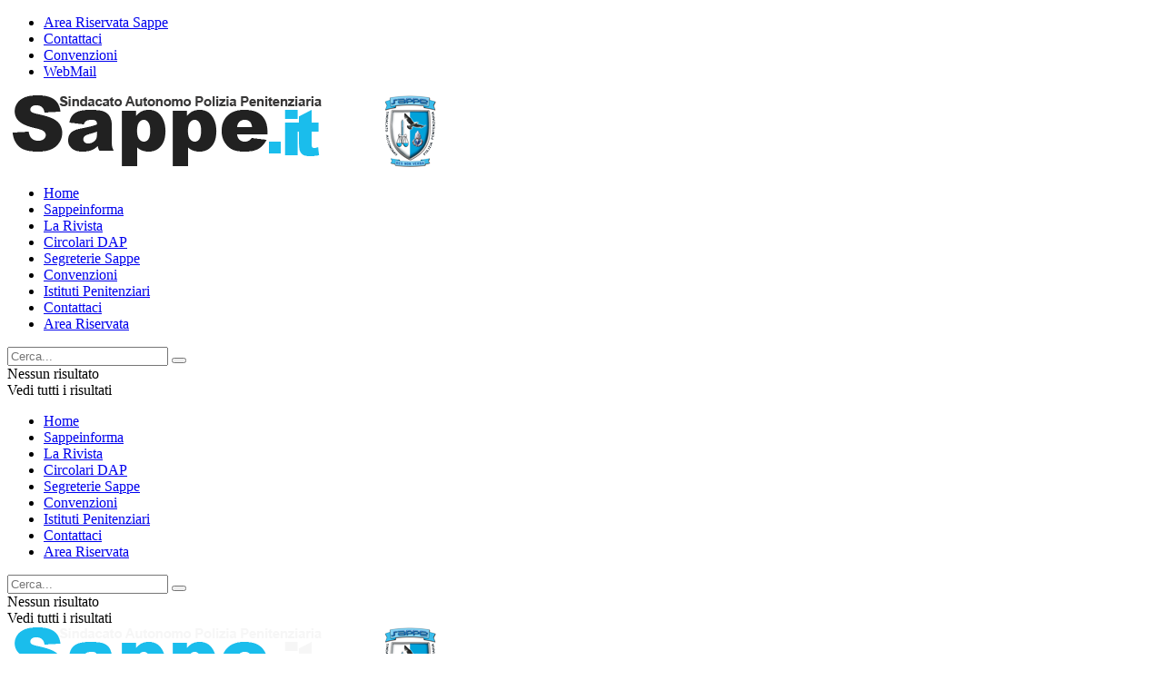

--- FILE ---
content_type: text/css
request_url: https://www.sappe.it/wp-content/uploads/maxmegamenu/style.css?ver=7bece4
body_size: 81
content:
@charset "UTF-8";

/** THIS FILE IS AUTOMATICALLY GENERATED - DO NOT MAKE MANUAL EDITS! **/
/** Custom CSS should be added to Mega Menu > Menu Themes > Custom Styling **/

.mega-menu-last-modified-1750171100 { content: 'Tuesday 17th June 2025 14:38:20 UTC'; }

.wp-block {}